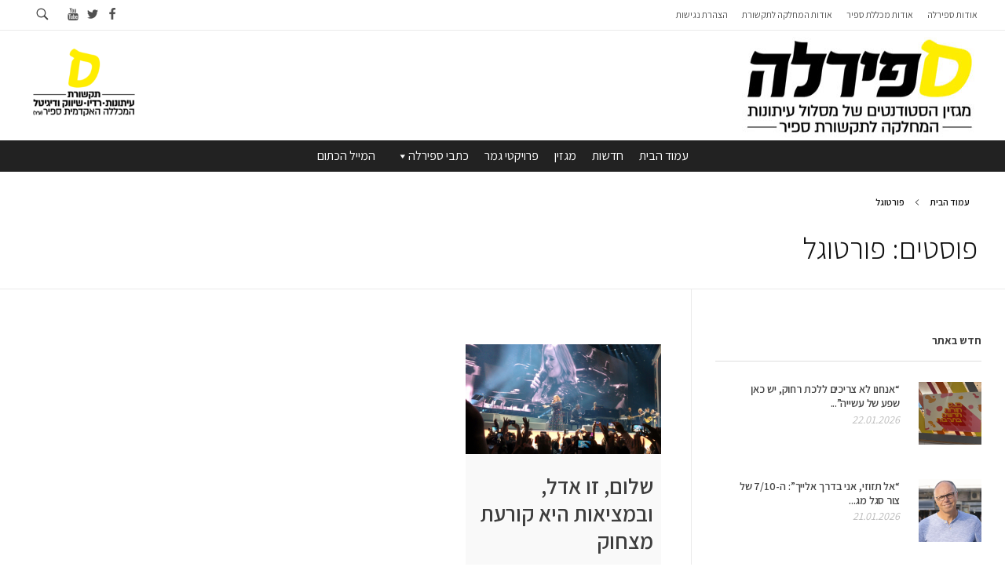

--- FILE ---
content_type: text/html; charset=UTF-8
request_url: https://spirala.sapir.ac.il/tag/%D7%A4%D7%95%D7%A8%D7%98%D7%95%D7%92%D7%9C/
body_size: 14916
content:
<!DOCTYPE html>
<!--[if IE 9 ]>   <html class="no-js oldie ie9 ie" dir="rtl" lang="he-IL" > <![endif]-->
<!--[if (gt IE 9)|!(IE)]><!--> <html class="no-js" dir="rtl" lang="he-IL" > <!--<![endif]-->
<head>
        <meta charset="UTF-8" >
        <meta http-equiv="X-UA-Compatible" content="IE=edge">
        <!-- devices setting -->
        <meta name="viewport"   content="initial-scale=1,user-scalable=no,width=device-width">

<!-- outputs by wp_head -->
<meta name='robots' content='index, follow, max-image-preview:large, max-snippet:-1, max-video-preview:-1' />
	<style>img:is([sizes="auto" i], [sizes^="auto," i]) { contain-intrinsic-size: 3000px 1500px }</style>
	
	<!-- This site is optimized with the Yoast SEO plugin v24.7 - https://yoast.com/wordpress/plugins/seo/ -->
	<title>ארכיון פורטוגל - ספירלה</title>
	<link rel="canonical" href="https://spirala.sapir.ac.il/tag/פורטוגל/" />
	<meta property="og:locale" content="he_IL" />
	<meta property="og:type" content="article" />
	<meta property="og:title" content="ארכיון פורטוגל - ספירלה" />
	<meta property="og:url" content="https://spirala.sapir.ac.il/tag/פורטוגל/" />
	<meta property="og:site_name" content="ספירלה" />
	<meta name="twitter:card" content="summary_large_image" />
	<meta name="twitter:site" content="@spirala15" />
	<script type="application/ld+json" class="yoast-schema-graph">{"@context":"https://schema.org","@graph":[{"@type":"CollectionPage","@id":"https://spirala.sapir.ac.il/tag/%d7%a4%d7%95%d7%a8%d7%98%d7%95%d7%92%d7%9c/","url":"https://spirala.sapir.ac.il/tag/%d7%a4%d7%95%d7%a8%d7%98%d7%95%d7%92%d7%9c/","name":"ארכיון פורטוגל - ספירלה","isPartOf":{"@id":"https://spirala.sapir.ac.il/#website"},"primaryImageOfPage":{"@id":"https://spirala.sapir.ac.il/tag/%d7%a4%d7%95%d7%a8%d7%98%d7%95%d7%92%d7%9c/#primaryimage"},"image":{"@id":"https://spirala.sapir.ac.il/tag/%d7%a4%d7%95%d7%a8%d7%98%d7%95%d7%92%d7%9c/#primaryimage"},"thumbnailUrl":"https://spirala.sapir.ac.il/wp-content/blogs.dir/29/files/2016/06/IMG_20160521_220401-1160x859.jpg","breadcrumb":{"@id":"https://spirala.sapir.ac.il/tag/%d7%a4%d7%95%d7%a8%d7%98%d7%95%d7%92%d7%9c/#breadcrumb"},"inLanguage":"he-IL"},{"@type":"ImageObject","inLanguage":"he-IL","@id":"https://spirala.sapir.ac.il/tag/%d7%a4%d7%95%d7%a8%d7%98%d7%95%d7%92%d7%9c/#primaryimage","url":"https://spirala.sapir.ac.il/wp-content/blogs.dir/29/files/2016/06/IMG_20160521_220401-1160x859.jpg","contentUrl":"https://spirala.sapir.ac.il/wp-content/blogs.dir/29/files/2016/06/IMG_20160521_220401-1160x859.jpg","width":3286,"height":2432},{"@type":"BreadcrumbList","@id":"https://spirala.sapir.ac.il/tag/%d7%a4%d7%95%d7%a8%d7%98%d7%95%d7%92%d7%9c/#breadcrumb","itemListElement":[{"@type":"ListItem","position":1,"name":"דף הבית","item":"https://spirala.sapir.ac.il/"},{"@type":"ListItem","position":2,"name":"פורטוגל"}]},{"@type":"WebSite","@id":"https://spirala.sapir.ac.il/#website","url":"https://spirala.sapir.ac.il/","name":"ספירלה","description":"המחלקה לתקשורת במכללת ספיר","publisher":{"@id":"https://spirala.sapir.ac.il/#organization"},"potentialAction":[{"@type":"SearchAction","target":{"@type":"EntryPoint","urlTemplate":"https://spirala.sapir.ac.il/?s={search_term_string}"},"query-input":{"@type":"PropertyValueSpecification","valueRequired":true,"valueName":"search_term_string"}}],"inLanguage":"he-IL"},{"@type":"Organization","@id":"https://spirala.sapir.ac.il/#organization","name":"ספירלה","url":"https://spirala.sapir.ac.il/","logo":{"@type":"ImageObject","inLanguage":"he-IL","@id":"https://spirala.sapir.ac.il/#/schema/logo/image/","url":"https://spirala.sapir.ac.il/wp-content/blogs.dir/29/files/logo-2021-taglined-320px.jpg","contentUrl":"https://spirala.sapir.ac.il/wp-content/blogs.dir/29/files/logo-2021-taglined-320px.jpg","width":300,"height":146,"caption":"ספירלה"},"image":{"@id":"https://spirala.sapir.ac.il/#/schema/logo/image/"},"sameAs":["https://www.facebook.com/spirlasapir","https://x.com/spirala15"]}]}</script>
	<!-- / Yoast SEO plugin. -->


<link rel='dns-prefetch' href='//static.addtoany.com' />
<link rel='dns-prefetch' href='//fonts.googleapis.com' />
<link rel="alternate" type="application/rss+xml" title="ספירלה &laquo; פיד‏" href="https://spirala.sapir.ac.il/feed/" />
<link rel="alternate" type="application/rss+xml" title="ספירלה &laquo; פיד תגובות‏" href="https://spirala.sapir.ac.il/comments/feed/" />
<link rel="alternate" type="application/rss+xml" title="ספירלה &laquo; פיד מהתגית פורטוגל" href="https://spirala.sapir.ac.il/tag/%d7%a4%d7%95%d7%a8%d7%98%d7%95%d7%92%d7%9c/feed/" />
		<!-- This site uses the Google Analytics by MonsterInsights plugin v9.3.1 - Using Analytics tracking - https://www.monsterinsights.com/ -->
		<!-- Note: MonsterInsights is not currently configured on this site. The site owner needs to authenticate with Google Analytics in the MonsterInsights settings panel. -->
					<!-- No tracking code set -->
				<!-- / Google Analytics by MonsterInsights -->
		<script>
window._wpemojiSettings = {"baseUrl":"https:\/\/s.w.org\/images\/core\/emoji\/15.0.3\/72x72\/","ext":".png","svgUrl":"https:\/\/s.w.org\/images\/core\/emoji\/15.0.3\/svg\/","svgExt":".svg","source":{"concatemoji":"https:\/\/spirala.sapir.ac.il\/wp-includes\/js\/wp-emoji-release.min.js?ver=6.7.4"}};
/*! This file is auto-generated */
!function(i,n){var o,s,e;function c(e){try{var t={supportTests:e,timestamp:(new Date).valueOf()};sessionStorage.setItem(o,JSON.stringify(t))}catch(e){}}function p(e,t,n){e.clearRect(0,0,e.canvas.width,e.canvas.height),e.fillText(t,0,0);var t=new Uint32Array(e.getImageData(0,0,e.canvas.width,e.canvas.height).data),r=(e.clearRect(0,0,e.canvas.width,e.canvas.height),e.fillText(n,0,0),new Uint32Array(e.getImageData(0,0,e.canvas.width,e.canvas.height).data));return t.every(function(e,t){return e===r[t]})}function u(e,t,n){switch(t){case"flag":return n(e,"\ud83c\udff3\ufe0f\u200d\u26a7\ufe0f","\ud83c\udff3\ufe0f\u200b\u26a7\ufe0f")?!1:!n(e,"\ud83c\uddfa\ud83c\uddf3","\ud83c\uddfa\u200b\ud83c\uddf3")&&!n(e,"\ud83c\udff4\udb40\udc67\udb40\udc62\udb40\udc65\udb40\udc6e\udb40\udc67\udb40\udc7f","\ud83c\udff4\u200b\udb40\udc67\u200b\udb40\udc62\u200b\udb40\udc65\u200b\udb40\udc6e\u200b\udb40\udc67\u200b\udb40\udc7f");case"emoji":return!n(e,"\ud83d\udc26\u200d\u2b1b","\ud83d\udc26\u200b\u2b1b")}return!1}function f(e,t,n){var r="undefined"!=typeof WorkerGlobalScope&&self instanceof WorkerGlobalScope?new OffscreenCanvas(300,150):i.createElement("canvas"),a=r.getContext("2d",{willReadFrequently:!0}),o=(a.textBaseline="top",a.font="600 32px Arial",{});return e.forEach(function(e){o[e]=t(a,e,n)}),o}function t(e){var t=i.createElement("script");t.src=e,t.defer=!0,i.head.appendChild(t)}"undefined"!=typeof Promise&&(o="wpEmojiSettingsSupports",s=["flag","emoji"],n.supports={everything:!0,everythingExceptFlag:!0},e=new Promise(function(e){i.addEventListener("DOMContentLoaded",e,{once:!0})}),new Promise(function(t){var n=function(){try{var e=JSON.parse(sessionStorage.getItem(o));if("object"==typeof e&&"number"==typeof e.timestamp&&(new Date).valueOf()<e.timestamp+604800&&"object"==typeof e.supportTests)return e.supportTests}catch(e){}return null}();if(!n){if("undefined"!=typeof Worker&&"undefined"!=typeof OffscreenCanvas&&"undefined"!=typeof URL&&URL.createObjectURL&&"undefined"!=typeof Blob)try{var e="postMessage("+f.toString()+"("+[JSON.stringify(s),u.toString(),p.toString()].join(",")+"));",r=new Blob([e],{type:"text/javascript"}),a=new Worker(URL.createObjectURL(r),{name:"wpTestEmojiSupports"});return void(a.onmessage=function(e){c(n=e.data),a.terminate(),t(n)})}catch(e){}c(n=f(s,u,p))}t(n)}).then(function(e){for(var t in e)n.supports[t]=e[t],n.supports.everything=n.supports.everything&&n.supports[t],"flag"!==t&&(n.supports.everythingExceptFlag=n.supports.everythingExceptFlag&&n.supports[t]);n.supports.everythingExceptFlag=n.supports.everythingExceptFlag&&!n.supports.flag,n.DOMReady=!1,n.readyCallback=function(){n.DOMReady=!0}}).then(function(){return e}).then(function(){var e;n.supports.everything||(n.readyCallback(),(e=n.source||{}).concatemoji?t(e.concatemoji):e.wpemoji&&e.twemoji&&(t(e.twemoji),t(e.wpemoji)))}))}((window,document),window._wpemojiSettings);
</script>
<style id='wp-emoji-styles-inline-css'>

	img.wp-smiley, img.emoji {
		display: inline !important;
		border: none !important;
		box-shadow: none !important;
		height: 1em !important;
		width: 1em !important;
		margin: 0 0.07em !important;
		vertical-align: -0.1em !important;
		background: none !important;
		padding: 0 !important;
	}
</style>
<link rel='stylesheet' id='wp-block-library-rtl-css' href='https://spirala.sapir.ac.il/wp-includes/css/dist/block-library/style-rtl.min.css?ver=6.7.4' media='all' />
<style id='co-authors-plus-coauthors-style-inline-css'>
.wp-block-co-authors-plus-coauthors.is-layout-flow [class*=wp-block-co-authors-plus]{display:inline}

</style>
<style id='co-authors-plus-avatar-style-inline-css'>
.wp-block-co-authors-plus-avatar :where(img){height:auto;max-width:100%;vertical-align:bottom}.wp-block-co-authors-plus-coauthors.is-layout-flow .wp-block-co-authors-plus-avatar :where(img){vertical-align:middle}.wp-block-co-authors-plus-avatar:is(.alignleft,.alignright){display:table}.wp-block-co-authors-plus-avatar.aligncenter{display:table;margin-inline:auto}

</style>
<style id='co-authors-plus-image-style-inline-css'>
.wp-block-co-authors-plus-image{margin-bottom:0}.wp-block-co-authors-plus-image :where(img){height:auto;max-width:100%;vertical-align:bottom}.wp-block-co-authors-plus-coauthors.is-layout-flow .wp-block-co-authors-plus-image :where(img){vertical-align:middle}.wp-block-co-authors-plus-image:is(.alignfull,.alignwide) :where(img){width:100%}.wp-block-co-authors-plus-image:is(.alignleft,.alignright){display:table}.wp-block-co-authors-plus-image.aligncenter{display:table;margin-inline:auto}

</style>
<style id='classic-theme-styles-inline-css'>
/*! This file is auto-generated */
.wp-block-button__link{color:#fff;background-color:#32373c;border-radius:9999px;box-shadow:none;text-decoration:none;padding:calc(.667em + 2px) calc(1.333em + 2px);font-size:1.125em}.wp-block-file__button{background:#32373c;color:#fff;text-decoration:none}
</style>
<style id='global-styles-inline-css'>
:root{--wp--preset--aspect-ratio--square: 1;--wp--preset--aspect-ratio--4-3: 4/3;--wp--preset--aspect-ratio--3-4: 3/4;--wp--preset--aspect-ratio--3-2: 3/2;--wp--preset--aspect-ratio--2-3: 2/3;--wp--preset--aspect-ratio--16-9: 16/9;--wp--preset--aspect-ratio--9-16: 9/16;--wp--preset--color--black: #000000;--wp--preset--color--cyan-bluish-gray: #abb8c3;--wp--preset--color--white: #ffffff;--wp--preset--color--pale-pink: #f78da7;--wp--preset--color--vivid-red: #cf2e2e;--wp--preset--color--luminous-vivid-orange: #ff6900;--wp--preset--color--luminous-vivid-amber: #fcb900;--wp--preset--color--light-green-cyan: #7bdcb5;--wp--preset--color--vivid-green-cyan: #00d084;--wp--preset--color--pale-cyan-blue: #8ed1fc;--wp--preset--color--vivid-cyan-blue: #0693e3;--wp--preset--color--vivid-purple: #9b51e0;--wp--preset--gradient--vivid-cyan-blue-to-vivid-purple: linear-gradient(135deg,rgba(6,147,227,1) 0%,rgb(155,81,224) 100%);--wp--preset--gradient--light-green-cyan-to-vivid-green-cyan: linear-gradient(135deg,rgb(122,220,180) 0%,rgb(0,208,130) 100%);--wp--preset--gradient--luminous-vivid-amber-to-luminous-vivid-orange: linear-gradient(135deg,rgba(252,185,0,1) 0%,rgba(255,105,0,1) 100%);--wp--preset--gradient--luminous-vivid-orange-to-vivid-red: linear-gradient(135deg,rgba(255,105,0,1) 0%,rgb(207,46,46) 100%);--wp--preset--gradient--very-light-gray-to-cyan-bluish-gray: linear-gradient(135deg,rgb(238,238,238) 0%,rgb(169,184,195) 100%);--wp--preset--gradient--cool-to-warm-spectrum: linear-gradient(135deg,rgb(74,234,220) 0%,rgb(151,120,209) 20%,rgb(207,42,186) 40%,rgb(238,44,130) 60%,rgb(251,105,98) 80%,rgb(254,248,76) 100%);--wp--preset--gradient--blush-light-purple: linear-gradient(135deg,rgb(255,206,236) 0%,rgb(152,150,240) 100%);--wp--preset--gradient--blush-bordeaux: linear-gradient(135deg,rgb(254,205,165) 0%,rgb(254,45,45) 50%,rgb(107,0,62) 100%);--wp--preset--gradient--luminous-dusk: linear-gradient(135deg,rgb(255,203,112) 0%,rgb(199,81,192) 50%,rgb(65,88,208) 100%);--wp--preset--gradient--pale-ocean: linear-gradient(135deg,rgb(255,245,203) 0%,rgb(182,227,212) 50%,rgb(51,167,181) 100%);--wp--preset--gradient--electric-grass: linear-gradient(135deg,rgb(202,248,128) 0%,rgb(113,206,126) 100%);--wp--preset--gradient--midnight: linear-gradient(135deg,rgb(2,3,129) 0%,rgb(40,116,252) 100%);--wp--preset--font-size--small: 13px;--wp--preset--font-size--medium: 20px;--wp--preset--font-size--large: 36px;--wp--preset--font-size--x-large: 42px;--wp--preset--spacing--20: 0.44rem;--wp--preset--spacing--30: 0.67rem;--wp--preset--spacing--40: 1rem;--wp--preset--spacing--50: 1.5rem;--wp--preset--spacing--60: 2.25rem;--wp--preset--spacing--70: 3.38rem;--wp--preset--spacing--80: 5.06rem;--wp--preset--shadow--natural: 6px 6px 9px rgba(0, 0, 0, 0.2);--wp--preset--shadow--deep: 12px 12px 50px rgba(0, 0, 0, 0.4);--wp--preset--shadow--sharp: 6px 6px 0px rgba(0, 0, 0, 0.2);--wp--preset--shadow--outlined: 6px 6px 0px -3px rgba(255, 255, 255, 1), 6px 6px rgba(0, 0, 0, 1);--wp--preset--shadow--crisp: 6px 6px 0px rgba(0, 0, 0, 1);}:where(.is-layout-flex){gap: 0.5em;}:where(.is-layout-grid){gap: 0.5em;}body .is-layout-flex{display: flex;}.is-layout-flex{flex-wrap: wrap;align-items: center;}.is-layout-flex > :is(*, div){margin: 0;}body .is-layout-grid{display: grid;}.is-layout-grid > :is(*, div){margin: 0;}:where(.wp-block-columns.is-layout-flex){gap: 2em;}:where(.wp-block-columns.is-layout-grid){gap: 2em;}:where(.wp-block-post-template.is-layout-flex){gap: 1.25em;}:where(.wp-block-post-template.is-layout-grid){gap: 1.25em;}.has-black-color{color: var(--wp--preset--color--black) !important;}.has-cyan-bluish-gray-color{color: var(--wp--preset--color--cyan-bluish-gray) !important;}.has-white-color{color: var(--wp--preset--color--white) !important;}.has-pale-pink-color{color: var(--wp--preset--color--pale-pink) !important;}.has-vivid-red-color{color: var(--wp--preset--color--vivid-red) !important;}.has-luminous-vivid-orange-color{color: var(--wp--preset--color--luminous-vivid-orange) !important;}.has-luminous-vivid-amber-color{color: var(--wp--preset--color--luminous-vivid-amber) !important;}.has-light-green-cyan-color{color: var(--wp--preset--color--light-green-cyan) !important;}.has-vivid-green-cyan-color{color: var(--wp--preset--color--vivid-green-cyan) !important;}.has-pale-cyan-blue-color{color: var(--wp--preset--color--pale-cyan-blue) !important;}.has-vivid-cyan-blue-color{color: var(--wp--preset--color--vivid-cyan-blue) !important;}.has-vivid-purple-color{color: var(--wp--preset--color--vivid-purple) !important;}.has-black-background-color{background-color: var(--wp--preset--color--black) !important;}.has-cyan-bluish-gray-background-color{background-color: var(--wp--preset--color--cyan-bluish-gray) !important;}.has-white-background-color{background-color: var(--wp--preset--color--white) !important;}.has-pale-pink-background-color{background-color: var(--wp--preset--color--pale-pink) !important;}.has-vivid-red-background-color{background-color: var(--wp--preset--color--vivid-red) !important;}.has-luminous-vivid-orange-background-color{background-color: var(--wp--preset--color--luminous-vivid-orange) !important;}.has-luminous-vivid-amber-background-color{background-color: var(--wp--preset--color--luminous-vivid-amber) !important;}.has-light-green-cyan-background-color{background-color: var(--wp--preset--color--light-green-cyan) !important;}.has-vivid-green-cyan-background-color{background-color: var(--wp--preset--color--vivid-green-cyan) !important;}.has-pale-cyan-blue-background-color{background-color: var(--wp--preset--color--pale-cyan-blue) !important;}.has-vivid-cyan-blue-background-color{background-color: var(--wp--preset--color--vivid-cyan-blue) !important;}.has-vivid-purple-background-color{background-color: var(--wp--preset--color--vivid-purple) !important;}.has-black-border-color{border-color: var(--wp--preset--color--black) !important;}.has-cyan-bluish-gray-border-color{border-color: var(--wp--preset--color--cyan-bluish-gray) !important;}.has-white-border-color{border-color: var(--wp--preset--color--white) !important;}.has-pale-pink-border-color{border-color: var(--wp--preset--color--pale-pink) !important;}.has-vivid-red-border-color{border-color: var(--wp--preset--color--vivid-red) !important;}.has-luminous-vivid-orange-border-color{border-color: var(--wp--preset--color--luminous-vivid-orange) !important;}.has-luminous-vivid-amber-border-color{border-color: var(--wp--preset--color--luminous-vivid-amber) !important;}.has-light-green-cyan-border-color{border-color: var(--wp--preset--color--light-green-cyan) !important;}.has-vivid-green-cyan-border-color{border-color: var(--wp--preset--color--vivid-green-cyan) !important;}.has-pale-cyan-blue-border-color{border-color: var(--wp--preset--color--pale-cyan-blue) !important;}.has-vivid-cyan-blue-border-color{border-color: var(--wp--preset--color--vivid-cyan-blue) !important;}.has-vivid-purple-border-color{border-color: var(--wp--preset--color--vivid-purple) !important;}.has-vivid-cyan-blue-to-vivid-purple-gradient-background{background: var(--wp--preset--gradient--vivid-cyan-blue-to-vivid-purple) !important;}.has-light-green-cyan-to-vivid-green-cyan-gradient-background{background: var(--wp--preset--gradient--light-green-cyan-to-vivid-green-cyan) !important;}.has-luminous-vivid-amber-to-luminous-vivid-orange-gradient-background{background: var(--wp--preset--gradient--luminous-vivid-amber-to-luminous-vivid-orange) !important;}.has-luminous-vivid-orange-to-vivid-red-gradient-background{background: var(--wp--preset--gradient--luminous-vivid-orange-to-vivid-red) !important;}.has-very-light-gray-to-cyan-bluish-gray-gradient-background{background: var(--wp--preset--gradient--very-light-gray-to-cyan-bluish-gray) !important;}.has-cool-to-warm-spectrum-gradient-background{background: var(--wp--preset--gradient--cool-to-warm-spectrum) !important;}.has-blush-light-purple-gradient-background{background: var(--wp--preset--gradient--blush-light-purple) !important;}.has-blush-bordeaux-gradient-background{background: var(--wp--preset--gradient--blush-bordeaux) !important;}.has-luminous-dusk-gradient-background{background: var(--wp--preset--gradient--luminous-dusk) !important;}.has-pale-ocean-gradient-background{background: var(--wp--preset--gradient--pale-ocean) !important;}.has-electric-grass-gradient-background{background: var(--wp--preset--gradient--electric-grass) !important;}.has-midnight-gradient-background{background: var(--wp--preset--gradient--midnight) !important;}.has-small-font-size{font-size: var(--wp--preset--font-size--small) !important;}.has-medium-font-size{font-size: var(--wp--preset--font-size--medium) !important;}.has-large-font-size{font-size: var(--wp--preset--font-size--large) !important;}.has-x-large-font-size{font-size: var(--wp--preset--font-size--x-large) !important;}
:where(.wp-block-post-template.is-layout-flex){gap: 1.25em;}:where(.wp-block-post-template.is-layout-grid){gap: 1.25em;}
:where(.wp-block-columns.is-layout-flex){gap: 2em;}:where(.wp-block-columns.is-layout-grid){gap: 2em;}
:root :where(.wp-block-pullquote){font-size: 1.5em;line-height: 1.6;}
</style>
<link rel='stylesheet' id='contact-form-7-css' href='https://spirala.sapir.ac.il/wp-content/plugins/contact-form-7/includes/css/styles.css?ver=6.0.5' media='all' />
<link rel='stylesheet' id='contact-form-7-rtl-css' href='https://spirala.sapir.ac.il/wp-content/plugins/contact-form-7/includes/css/styles-rtl.css?ver=6.0.5' media='all' />
<link rel='stylesheet' id='dashicons-css' href='https://spirala.sapir.ac.il/wp-includes/css/dashicons.min.css?ver=6.7.4' media='all' />
<link rel='stylesheet' id='post-views-counter-frontend-css' href='https://spirala.sapir.ac.il/wp-content/plugins/post-views-counter/css/frontend.min.css?ver=1.5.2' media='all' />
<link rel='stylesheet' id='wpemfb-lightbox-css' href='https://spirala.sapir.ac.il/wp-content/plugins/wp-embed-facebook/templates/lightbox/css/lightbox.css?ver=3.1.2' media='all' />
<link rel='stylesheet' id='ppress-frontend-css' href='https://spirala.sapir.ac.il/wp-content/plugins/wp-user-avatar/assets/css/frontend.min.css?ver=4.15.22' media='all' />
<link rel='stylesheet' id='ppress-flatpickr-css' href='https://spirala.sapir.ac.il/wp-content/plugins/wp-user-avatar/assets/flatpickr/flatpickr.min.css?ver=4.15.22' media='all' />
<link rel='stylesheet' id='ppress-select2-css' href='https://spirala.sapir.ac.il/wp-content/plugins/wp-user-avatar/assets/select2/select2.min.css?ver=6.7.4' media='all' />
<link rel='stylesheet' id='google-fonts-css' href='https://fonts.googleapis.com/css2?family=Assistant%3Awght%40200%3B300%3B400%3B500%3B600%3B700%3B800&#038;display=swap&#038;ver=6.7.4' media='all' />
<link rel='stylesheet' id='megamenu-css' href='https://spirala.sapir.ac.il/wp-content/blogs.dir/29/files/maxmegamenu/style.css?ver=14d3a5' media='all' />
<link rel='stylesheet' id='auxin-base-css' href='https://spirala.sapir.ac.il/wp-content/themes/phlox/css/base.css?ver=2.17.6' media='all' />
<link rel='stylesheet' id='auxin-front-icon-css' href='https://spirala.sapir.ac.il/wp-content/themes/phlox/css/auxin-icon.css?ver=2.17.6' media='all' />
<link rel='stylesheet' id='auxin-main-css' href='https://spirala.sapir.ac.il/wp-content/themes/phlox/css/main.css?ver=2.17.6' media='all' />
<link rel='stylesheet' id='auxin-child-css' href='https://spirala.sapir.ac.il/wp-content/themes/phlox-child/style.css?ver=2.17.6' media='all' />
<link rel='stylesheet' id='auxin-custom-css' href='https://spirala.sapir.ac.il/wp-content/blogs.dir/29/files/phlox/custom.css?ver=5.7' media='all' />
<link rel='stylesheet' id='auxin-elementor-base-css' href='https://spirala.sapir.ac.il/wp-content/themes/phlox/css/other/elementor.css?ver=2.17.6' media='all' />
<link rel='stylesheet' id='addtoany-css' href='https://spirala.sapir.ac.il/wp-content/plugins/add-to-any/addtoany.min.css?ver=1.16' media='all' />
<link rel='stylesheet' id='phlox-child-styles-css' href='https://spirala.sapir.ac.il/wp-content/themes/phlox-child/css/moostash-styles.css?v=202601222129101769117350&#038;ver=6.7.4' media='all' />
<script id="addtoany-core-js-before">
window.a2a_config=window.a2a_config||{};a2a_config.callbacks=[];a2a_config.overlays=[];a2a_config.templates={};a2a_localize = {
	Share: "Share",
	Save: "Save",
	Subscribe: "Subscribe",
	Email: "Email",
	Bookmark: "Bookmark",
	ShowAll: "Show all",
	ShowLess: "Show less",
	FindServices: "Find service(s)",
	FindAnyServiceToAddTo: "Instantly find any service to add to",
	PoweredBy: "Powered by",
	ShareViaEmail: "Share via email",
	SubscribeViaEmail: "Subscribe via email",
	BookmarkInYourBrowser: "Bookmark in your browser",
	BookmarkInstructions: "Press Ctrl+D or \u2318+D to bookmark this page",
	AddToYourFavorites: "Add to your favorites",
	SendFromWebOrProgram: "Send from any email address or email program",
	EmailProgram: "Email program",
	More: "More&#8230;",
	ThanksForSharing: "Thanks for sharing!",
	ThanksForFollowing: "Thanks for following!"
};
</script>
<script defer src="https://static.addtoany.com/menu/page.js" id="addtoany-core-js"></script>
<script src="https://spirala.sapir.ac.il/wp-includes/js/jquery/jquery.min.js?ver=3.7.1" id="jquery-core-js"></script>
<script src="https://spirala.sapir.ac.il/wp-includes/js/jquery/jquery-migrate.min.js?ver=3.4.1" id="jquery-migrate-js"></script>
<script defer src="https://spirala.sapir.ac.il/wp-content/plugins/add-to-any/addtoany.min.js?ver=1.1" id="addtoany-jquery-js"></script>
<script src="https://spirala.sapir.ac.il/wp-content/plugins/stop-user-enumeration/frontend/js/frontend.js?ver=1.7.7" id="stop-user-enumeration-js" defer data-wp-strategy="defer"></script>
<script src="https://spirala.sapir.ac.il/wp-content/plugins/wp-embed-facebook/templates/lightbox/js/lightbox.min.js?ver=3.1.2" id="wpemfb-lightbox-js"></script>
<script id="wpemfb-fbjs-js-extra">
var WEF = {"local":"he_IL","version":"v2.7","fb_id":"","comments_nonce":"3630421000"};
</script>
<script src="https://spirala.sapir.ac.il/wp-content/plugins/wp-embed-facebook/inc/js/fb.min.js?ver=3.1.2" id="wpemfb-fbjs-js"></script>
<script src="https://spirala.sapir.ac.il/wp-content/plugins/wp-user-avatar/assets/flatpickr/flatpickr.min.js?ver=4.15.22" id="ppress-flatpickr-js"></script>
<script src="https://spirala.sapir.ac.il/wp-content/plugins/wp-user-avatar/assets/select2/select2.min.js?ver=4.15.22" id="ppress-select2-js"></script>
<script id="auxin-modernizr-js-extra">
var auxin = {"ajax_url":"https:\/\/spirala.sapir.ac.il\/wp-admin\/admin-ajax.php","is_rtl":"1","is_reponsive":"1","is_framed":"","frame_width":"20","wpml_lang":"en","uploadbaseurl":"https:\/\/spirala.sapir.ac.il\/wp-content\/blogs.dir\/29\/files","nonce":"e50426ca2c"};
</script>
<script id="auxin-modernizr-js-before">
/* < ![CDATA[ */
function auxinNS(n){for(var e=n.split("."),a=window,i="",r=e.length,t=0;r>t;t++)"window"!=e[t]&&(i=e[t],a[i]=a[i]||{},a=a[i]);return a;}
/* ]]> */
</script>
<script src="https://spirala.sapir.ac.il/wp-content/themes/phlox/js/solo/modernizr-custom.min.js?ver=2.17.6" id="auxin-modernizr-js"></script>
<link rel="EditURI" type="application/rsd+xml" title="RSD" href="https://spirala.sapir.ac.il/xmlrpc.php?rsd" />
<link rel="stylesheet" href="https://spirala.sapir.ac.il/wp-content/themes/phlox/rtl.css" media="screen" /><meta name="generator" content="WordPress 6.7.4" />
<!-- Chrome, Firefox OS and Opera -->
<meta name="theme-color" content="#ffba09" />
<!-- Windows Phone -->
<meta name="msapplication-navbutton-color" content="#ffba09" />
<!-- iOS Safari -->
<meta name="apple-mobile-web-app-capable" content="yes">
<meta name="apple-mobile-web-app-status-bar-style" content="black-translucent">

<meta name="generator" content="Powered by WPBakery Page Builder - drag and drop page builder for WordPress."/>
<link rel="icon" href="https://spirala.sapir.ac.il/wp-content/blogs.dir/29/files/cropped-favicon-2-1-32x32.png" sizes="32x32" />
<link rel="icon" href="https://spirala.sapir.ac.il/wp-content/blogs.dir/29/files/cropped-favicon-2-1-192x192.png" sizes="192x192" />
<link rel="apple-touch-icon" href="https://spirala.sapir.ac.il/wp-content/blogs.dir/29/files/cropped-favicon-2-1-180x180.png" />
<meta name="msapplication-TileImage" content="https://spirala.sapir.ac.il/wp-content/blogs.dir/29/files/cropped-favicon-2-1-270x270.png" />
		<style id="wp-custom-css">
			/* General styles */

.project-list {
    display: grid;
    grid-gap: 20px;
    grid-template-columns: repeat(1, 1fr); /* Default to 1 column on mobile */
}


.postcontentproject{
	padding:15px;
	background:#f9f9f9;
}

.project-thumbnail {
    max-width: 100%;
    height: 300px;
	object-fit:cover;
}
.project-inner-img{ height: 300px;
	object-fit:cover;width:100%;}
.postcontentproject h2{margin-top:0px;font-size: 25px;color:#444444;}

h2 a {
    color: #444444;
    text-decoration: none;
    font-size: 1.5rem;
}

h2 a:hover {
    color: #0073e6;
}

.project-link-button {
    display: inline-block;
    padding: 10px 20px;
    background-color: #ffec03;
    color: #000000;
    text-decoration: none;
    border-radius: 0px;
	margin:10px 0px;
}

.project-link-button:hover {
    background-color: #000000;
	color: #ffffff;
}
.single-projects .projectlistspacing{padding:50px 0px;}

.project-details .page-title{margin-bottom:30px;display: block;
    text-align: center;
    font-size: 40px;
    margin-top: 30px;}
/* Responsive grid layout */

.project-year-list li{margin-bottom:10px;}
.project-year-list li a{
	font-size: 18px;
    color: #222222;
	display: block;
    padding-bottom: 5px;
}
.project-year-list li a.project-year-active{
	color: #e8d803;
    border-bottom: 1px solid #e8d803; 
}
.loadermain{
	 display: none; 
	 position: absolute;
	width:100%;
	height:100%;
	top:0px;
	left:0px;
	background: rgba(0, 0, 0, 0.5);
    z-index: 10000;
}
.loader {
    border: 4px solid #f3f3f3; /* Light grey */
    border-top: 4px solid #3498db; /* Blue */
    border-radius: 50%;
    width: 40px;
    height: 40px;
    animation: spin 1s linear infinite;
    position: absolute;
    top: 50%;
    left: 50%;
    transform: translate(-50%, -50%);
   
}

@keyframes spin {
    0% { transform: rotate(0deg); }
    100% { transform: rotate(360deg); }
}
.projectlistspacing .projects-archive .project-list, .projectlistspacing .projects-archive #year-filter-sidebar{
	padding-top:40px;
}
.projectlistspacing .projects-archive .project-list{padding-bottom:40px;}
.projectlistspacing .projects-archive #year-filter-sidebar{
	border-bottom: 1px solid #eaeaea;
}
.projectimagesgrid{
		display: grid;
    grid-template-columns: repeat(1, 1fr);
    gap: 20px;
	}
.projectimagesgrid .projectimgdiv img{height:220px;object-fit:cover; width:100%;}
.projectcontentgrid{
	    display: flex;
    flex-direction:column-reverse;
    gap: 30px;
}
@media (min-width: 600px) {
    .project-list {
        grid-template-columns: repeat(3, 1fr); /* 3 columns on tablet */
    }
	
	.project-details .page-title{
		font-size: 50px;
	}
	.projectimagesgrid{
		
    grid-template-columns: repeat(2, 1fr);
	}
}

@media (min-width: 1024px) {
	.projectcontentgrid{
		flex-direction: row-reverse;
	}
	.projectcontentgrid .projectlablediv{
		    width: 25%;
    padding-left: 20px;
    flex: 0 0 auto;
    border-left: 1px solid #eaeaea;
	}
	
	.projectimagesgrid{
		
    grid-template-columns: repeat(4, 1fr);
	}
    .project-list {
        grid-template-columns: repeat(4, 1fr); /* 4 columns on desktop */
    }
	#year-filter-sidebar{
	border-left: 1px solid #eaeaea;
		border-bottom:none;
}
	.project-year-list{
	    padding-left: 20px;
}
	.projectlistspacing .projects-archive .project-list, .projectlistspacing .projects-archive #year-filter-sidebar{
	padding:50px 0px;
}
	.projects-archive{
		display: grid;
		grid-template-columns: 15% 85%;        column-gap: 20px;}
	.project-inner-img{ height: 450px;
	object-fit:cover;width:100%;}
}
		</style>
		<noscript><style> .wpb_animate_when_almost_visible { opacity: 1; }</style></noscript><style type="text/css">/** Mega Menu CSS: fs **/</style>
<!-- end wp_head -->
</head>


<body class="rtl archive tag tag-847 wp-custom-logo mega-menu-header-primary wpb-js-composer js-comp-ver-6.4.1 vc_responsive phlox aux-dom-unready aux-full-width aux-resp aux-xhd  aux-page-animation-off _auxels"  data-framed="">


<div id="inner-body">

            <div id="top-header" class="aux-top-header aux-territory aux--container">
                <div class="aux-wrapper aux-float-layout">

                    <div class="aux-container aux-fold aux-float-wrapper"><!-- start master menu -->
<nav id="master-menu-top-header" class="mm-top-header aux-start aux-middle  aux-phone-off">

	<ul id="menu-header-menu12" class="aux-master-menu aux-no-js aux-skin-classic aux-horizontal" data-type="horizontal"  >
		<!-- start single menu -->
		<li id="menu-item-36189" class="menu-item menu-item-type-post_type menu-item-object-page menu-item-36189 aux-menu-depth-0 aux-menu-root-1 aux-menu-item">
			<a href="https://spirala.sapir.ac.il/aboutspirala/" class="aux-item-content">
				<span class="aux-menu-label">אודות ספירלה</span>
			</a>
		</li>
		<!-- end single menu -->
		<!-- start single menu -->
		<li id="menu-item-36190" class="menu-item menu-item-type-custom menu-item-object-custom menu-item-36190 aux-menu-depth-0 aux-menu-root-2 aux-menu-item">
			<a href="https://www.sapir.ac.il/" class="aux-item-content">
				<span class="aux-menu-label">אודות מכללת ספיר</span>
			</a>
		</li>
		<!-- end single menu -->
		<!-- start single menu -->
		<li id="menu-item-36193" class="menu-item menu-item-type-custom menu-item-object-custom menu-item-36193 aux-menu-depth-0 aux-menu-root-3 aux-menu-item">
			<a href="https://www.sapir.ac.il/ba/communications" class="aux-item-content">
				<span class="aux-menu-label">אודות המחלקה לתקשורת</span>
			</a>
		</li>
		<!-- end single menu -->
		<!-- start single menu -->
		<li id="menu-item-36192" class="menu-item menu-item-type-post_type menu-item-object-page menu-item-36192 aux-menu-depth-0 aux-menu-root-4 aux-menu-item">
			<a href="https://spirala.sapir.ac.il/%d7%94%d7%a6%d7%94%d7%a8%d7%aa-%d7%a0%d7%92%d7%99%d7%a9%d7%95%d7%aa-%d7%90%d7%aa%d7%a8-%d7%a1%d7%a4%d7%99%d7%a8%d7%9c%d7%94-%d7%95%d7%94%d7%9e%d7%9b%d7%9c%d7%9c%d7%94-%d7%94%d7%90%d7%a7%d7%93%d7%9e/" class="aux-item-content">
				<span class="aux-menu-label">הצהרת נגישות</span>
			</a>
		</li>
		<!-- end single menu -->
	</ul>

</nav>
<!-- end master menu -->
    <div  class="aux-search-section aux-end aux-middle  aux-phone-off">
            <button class="aux-search-icon  auxicon-search-4 aux-overlay-search "></button>
            </div>

<section class="widget-socials aux-socials-container aux-end aux-middle  aux-socials-header aux-horizontal aux-small">

		<ul class="aux-social-list">

		<li><a aria-label="Go to facebook" class="facebook" href="https://www.facebook.com/spirlasapir" target="_blank" title="facebook"><span class="auxicon-facebook"></span><span class="sr-only">facebook</span></a></li>
		<li><a aria-label="Go to twitter" class="twitter" href="https://twitter.com/spirala15" target="_blank" title="twitter"><span class="auxicon-twitter"></span><span class="sr-only">twitter</span></a></li>
		<li><a aria-label="Go to youtube" class="youtube" href="https://www.youtube.com/channel/UCo0zgR4MgpqKDC7GT9NXb9w" target="_blank" title="youtube"><span class="auxicon-youtube"></span><span class="sr-only">youtube</span></a></li>
		</ul><!-- end socials -->

		</section><!-- end socials container -->
</div>
                </div><!-- end wrapper -->
            </div><!-- end top header -->
            <header id="site-header"   class="site-header-section aux-territory aux-boxed-container aux-header-dark " style="" data-sticky-height="80" role="banner">
        <div class="aux-wrapper">

                <div class="aux-container aux-fold aux-container-wide">
                            <div id="sapir-menu-wrapper" class="aux-header aux-header-elements-wrapper aux-float-layout">
                <!-- ribbon bar -->
                <div id="bar-wrapper" class="aux-header-elements aux-container aux-fold">

                    <!-- logo -->
                    <div id="logo-mess">
						<div id="logo-2" class="aux-logo-header aux-start aux-fill">
							<a href="https://www.sapir.ac.il/node/2487">
								<img src="https://spirala.sapir.ac.il/wp-content/blogs.dir/29/files/sapir-logo-2021.png" alt="מכללת ספיר | המחלקה לתקשורת מכללת ספיר">
							</a>
						</div>
						<div id="logo" class="aux-logo-header aux-start aux-fill">
							    <div class="aux-logo aux-logo-header-inner aux-scale">
    <a href="https://spirala.sapir.ac.il/" class="custom-logo-link aux-logo-anchor aux-logo-anchor1 aux-middle aux-has-logo" rel="home"><img width="300" height="146" src="https://spirala.sapir.ac.il/wp-content/blogs.dir/29/files/logo-2021-taglined-320px.jpg" class="custom-logo aux-logo-image aux-logo-image1 aux-logo-light" alt="ספירלה" decoding="async" /></a>    </div><!-- end logo aux-fold -->

						</div>
						<div id="logo-3" class="aux-logo-header aux-start aux-fill" style="display: none;">
							<a href="https://www.sapir.ac.il/node/2487">
								<img src="https://spirala.sapir.ac.il/wp-content/blogs.dir/29/files/sapir-logo-2021.png" alt="המחלקה לתקשורת מכללת ספיר">
							</a>
						</div>
					</div>
					<div id="logo-caption"></div>
                                        <!-- burger -->
					<!--
                    <div id="nav-burger" class="aux-burger-box aux-end aux-phone-on aux-middle" data-target-panel="toggle-bar" data-target-menu="overlay" data-target-content=".site-header-section .aux-master-menu">
                        <div class="aux-burger aux-lite-small"><span class="mid-line"></span></div>
                    </div>
					-->
                                                                                                </div>
                
            </div>
			<!-- secondary bar: this element will be filled in tablet size -->
			<div id="sapir-menu-bar" class="bottom-bar secondary-bar aux-float-wrapper aux-sticky-off aux-phone-off aux-fill">
								<!-- menu sapir -->
				<div id="sapir-menu" class="aux-menu-box aux-phone-off aux-auto-locate aux-start aux-fill aux-container aux-fold" data-sticky-move="#logo" data-sticky-move-method="after">
				<!-- start master menu -->
<div id="mega-menu-wrap-header-primary" class="mega-menu-wrap"><div class="mega-menu-toggle"><div class="mega-toggle-blocks-left"></div><div class="mega-toggle-blocks-center"></div><div class="mega-toggle-blocks-right"><div class='mega-toggle-block mega-menu-toggle-animated-block mega-toggle-block-0' id='mega-toggle-block-0'><button aria-label="Toggle Menu" class="mega-toggle-animated mega-toggle-animated-slider" type="button" aria-expanded="false">
                  <span class="mega-toggle-animated-box">
                    <span class="mega-toggle-animated-inner"></span>
                  </span>
                </button></div></div></div><ul id="mega-menu-header-primary" class="mega-menu max-mega-menu mega-menu-horizontal mega-no-js" data-event="hover_intent" data-effect="disabled" data-effect-speed="200" data-effect-mobile="disabled" data-effect-speed-mobile="0" data-mobile-force-width="false" data-second-click="go" data-document-click="collapse" data-vertical-behaviour="standard" data-breakpoint="768" data-unbind="true" data-mobile-state="collapse_all" data-mobile-direction="vertical" data-hover-intent-timeout="300" data-hover-intent-interval="100"><li class='mega-menu-item mega-menu-item-type-custom mega-menu-item-object-custom mega-menu-item-home mega-align-bottom-left mega-menu-flyout mega-menu-item-7980' id='mega-menu-item-7980'><a class="mega-menu-link" href="https://spirala.sapir.ac.il/" tabindex="0">עמוד הבית</a></li><li class='mega-menu-item mega-menu-item-type-taxonomy mega-menu-item-object-category mega-align-bottom-left mega-menu-flyout mega-menu-item-642' id='mega-menu-item-642'><a class="mega-menu-link" href="https://spirala.sapir.ac.il/category/news/" tabindex="0">חדשות</a></li><li class='mega-menu-item mega-menu-item-type-taxonomy mega-menu-item-object-category mega-align-bottom-left mega-menu-flyout mega-menu-item-643' id='mega-menu-item-643'><a class="mega-menu-link" href="https://spirala.sapir.ac.il/category/magazine/" tabindex="0">מגזין</a></li><li class='mega-menu-item mega-menu-item-type-taxonomy mega-menu-item-object-category mega-align-bottom-left mega-menu-flyout mega-menu-item-26898' id='mega-menu-item-26898'><a class="mega-menu-link" href="https://spirala.sapir.ac.il/category/project/" tabindex="0">פרויקטי גמר</a></li><li class='mega-menu-item mega-menu-item-type-post_type mega-menu-item-object-page mega-menu-item-has-children mega-align-bottom-left mega-menu-flyout mega-menu-item-8326' id='mega-menu-item-8326'><a class="mega-menu-link" href="https://spirala.sapir.ac.il/%d7%9b%d7%aa%d7%91%d7%99-%d7%a1%d7%a4%d7%99%d7%a8%d7%9c%d7%94/" aria-expanded="false" tabindex="0">כתבי ספירלה<span class="mega-indicator"></span></a>
<ul class="mega-sub-menu">
<li class='mega-menu-item mega-menu-item-type-post_type mega-menu-item-object-page mega-menu-item-33997' id='mega-menu-item-33997'><a class="mega-menu-link" href="https://spirala.sapir.ac.il/%d7%9b%d7%aa%d7%91%d7%99-%d7%a1%d7%a4%d7%99%d7%a8%d7%9c%d7%94/">כתבי ספירלה</a></li><li class='mega-menu-item mega-menu-item-type-custom mega-menu-item-object-custom mega-menu-item-33996' id='mega-menu-item-33996'><a class="mega-menu-link" href="https://spirala.sapir.ac.il/%D7%9B%D7%AA%D7%91%D7%99-%D7%A1%D7%A4%D7%99%D7%A8%D7%9C%D7%94/?showall=1">ארכיון כתבי ספירלה</a></li></ul>
</li><li class='mega-menu-item mega-menu-item-type-custom mega-menu-item-object-custom mega-align-bottom-left mega-menu-flyout mega-menu-item-7979' id='mega-menu-item-7979'><a class="mega-menu-link" href="https://spirala.sapir.ac.il/?p=7977" tabindex="0">המייל הכתום</a></li></ul></div>
<!-- end master menu -->
				</div>
							</div>

			<!-- toggle menu bar: this element will be filled in tablet and mobile size -->
			<div class="aux-toggle-menu-bar"></div>
                        </div>
                </div><!-- end of wrapper -->
    </header><!-- end header -->
            <header id="site-title" class="page-title-section">

            <div class="page-header aux-wrapper aux-boxed-container aux-top aux-dark" style="display:block; "   >

                
                <div class="aux-container" >

                    <p class="aux-breadcrumbs"><span><a href="https://spirala.sapir.ac.il" title="עמוד הבית">עמוד הבית</a></span><span class="aux-breadcrumb-sep breadcrumb-icon auxicon-chevron-right-1"></span><span>פורטוגל</span></p>

                                        <div class="aux-page-title-entry">
                                            <div class="aux-page-title-box">
                                                <section class="page-title-group" >
                                                                <h1 class="page-title">פוסטים: פורטוגל</h1>
                                                            </section>

                                                    </div>
                    </div><!-- end title entry -->
                                    </div>

                
            </div><!-- end page header -->
        </header> <!-- end page header -->
        
    <main id="main" class="aux-main aux-territory aux-template-type-5 aux-archive aux-content-top-margin list-post right-sidebar aux-has-sidebar aux-sidebar-style-border aux-user-entry" >
        <div class="aux-wrapper">
            <div class="aux-container aux-fold clearfix">

                <div id="primary" class="aux-primary" >
                    <div class="content" role="main" data-target="archive"  >

                <section class="widget-container aux-widget-recent-posts aux-parent-au9a5ad768"><div data-element-id="au9a5ad768" class="aux-match-height aux-row aux-de-col3 aux-tb-col3 aux-mb-col1 aux-total-1 aux-no-meta aux-ajax-view  "><div class="aux-col post-6715">                        <article class="post column-entry post-6715 type-post status-publish format-standard has-post-thumbnail hentry category-magazine category-culture tag-845 tag-347 tag-291 tag-846 tag-239 tag-847">
                                                        <div class="entry-media"><div class="aux-media-frame aux-media-image aux-image-mask"><a href="https://spirala.sapir.ac.il/6715/"><img src="https://spirala.sapir.ac.il/wp-content/blogs.dir/29/files/2016/06/IMG_20160521_220401-337x189.jpg" class="aux-attachment aux-featured-image attachment-336.66666666667x188.53333333333 aux-attachment-id-6738 " alt="IMG_20160521_220401" srcset="https://spirala.sapir.ac.il/wp-content/blogs.dir/29/files/2016/06/IMG_20160521_220401-150x84.jpg 150w,https://spirala.sapir.ac.il/wp-content/blogs.dir/29/files/2016/06/IMG_20160521_220401-300x168.jpg 300w,https://spirala.sapir.ac.il/wp-content/blogs.dir/29/files/2016/06/IMG_20160521_220401-768x430.jpg 768w,https://spirala.sapir.ac.il/wp-content/blogs.dir/29/files/2016/06/IMG_20160521_220401-900x504.jpg 900w,https://spirala.sapir.ac.il/wp-content/blogs.dir/29/files/2016/06/IMG_20160521_220401-337x189.jpg 337w,https://spirala.sapir.ac.il/wp-content/blogs.dir/29/files/2016/06/IMG_20160521_220401-1150x644.jpg 1150w" data-ratio="1.79" data-original-w="1160" sizes="(max-width:479px) 480px,(max-width:767px) 768px,(max-width:1023px) 1024px,337px" /></a></div></div>
                            
                            <div class="entry-main">
                                                        
                                <header class="entry-header">
                                
                                    <h3 class="entry-title">
                                        <a href="https://spirala.sapir.ac.il/6715/">
                                            שלום, זו אדל, ובמציאות היא קורעת מצחוק                                        </a>
                                    </h3>
                                                                    <div class="entry-format">
                                        <a href="https://spirala.sapir.ac.il/6715/">
                                            <div class="post-format format-"> </div>
                                        </a>
                                    </div>
                                </header>
                                                            
                                <div class="entry-info">
                                                                    <div class="entry-date">
                                        <a href="https://spirala.sapir.ac.il/6715/">
                                            <time datetime="2016-06-01T22:10:14+03:00" title="2016-06-01T22:10:14+03:00" >01.06.2016</time>
                                        </a>
                                    </div>
                                                                                                    <span class="entry-meta-sep meta-sep">מאת</span>
                                    <span class="author vcard">
                                        <a href="https://spirala.sapir.ac.il/author/amir_segal/" rel="author" title="כל הפוסטים של אמיר סגל" >
                                            אמיר סגל                                        </a>
                                    </span>
                                                                                                    <span class="entry-tax ">
                                                                            </span>
                                                                                                                                            </div>
                            
                                                            <div class="entry-content">
                                                                            <p><p>מהתורים בחוץ, דרך האולם המתמלא וההתרגשות ב&#8217;שלום&#8217; הראשון, ועד הבדיחות, השיחות עם הקהל והביצועים המיוחדים &#8211; גל פרייליך הרחיק עד לבירת פורטוגל בשביל לשמוע את אדל בהופעה חיה ומספר על החוויה החד-פעמית</p>
</p>                                </div>
                                                        
                            </div>

                        </article>
</div></div></section><!-- widget-container -->
                    </div><!-- end content -->
                </div><!-- end primary -->


                
            <aside class="aux-sidebar aux-sidebar-primary">
                <div class="sidebar-inner">
                    <div class="sidebar-content">
<div class="aux-widget-area"><section id="aux_recent_post_widget-2" class="widget-container aux-widget-recent-post-widget aux-parent-au9eeb062c  aux-open widget-container widget_aux_recent_post_widget" style=""  ><h3 class="widget-title">חדש באתר</h3>        <article class="media-land">
            
            <div class="entry-media">
                <div class="aux-media-frame aux-media-image">
                    <a href="https://spirala.sapir.ac.il/38779/">
                        <img width="160" height="160" src="https://spirala.sapir.ac.il/wp-content/blogs.dir/29/files/קולות1-scaled-160x160.jpg" class="auxin-attachment auxin-featured-image attachment-160x160" alt="שלט הכניסה לכנס &quot;קולות חדשים בתרבות&quot;. צילום: שי שגב" />                    </a>
                </div>
            </div>
                        <div class="entry-info">
                <header class="entry-header">
                    <h4 class="entry-title"><a href="https://spirala.sapir.ac.il/38779/">&#8220;אנחנו לא צריכים ללכת רחוק, יש כאן שפע של עשייה&#8221;...</a></h4>
                </header>

                <div class="entry-content">
                                        <time datetime="2026-01-22T15:14:10+02:00" title="2026-01-22T15:14:10+02:00" >22.01.2026</time>
                                    </div>
            </div>
        </article>
        <article class="media-land">
            
            <div class="entry-media">
                <div class="aux-media-frame aux-media-image">
                    <a href="https://spirala.sapir.ac.il/38760/">
                        <img width="160" height="160" src="https://spirala.sapir.ac.il/wp-content/blogs.dir/29/files/צור-סגל-e1768982239603-160x160.png" class="auxin-attachment auxin-featured-image attachment-160x160" alt="צור סגל, רבש״ץ גבים החל מדצמבר 2023. צילום: צור סגל" />                    </a>
                </div>
            </div>
                        <div class="entry-info">
                <header class="entry-header">
                    <h4 class="entry-title"><a href="https://spirala.sapir.ac.il/38760/">&#8220;אל תזוזי, אני בדרך אלייך&#8221;: ה-7/10 של צור סגל מג...</a></h4>
                </header>

                <div class="entry-content">
                                        <time datetime="2026-01-21T10:00:38+02:00" title="2026-01-21T10:00:38+02:00" >21.01.2026</time>
                                    </div>
            </div>
        </article>
        <article class="media-land">
            
            <div class="entry-media">
                <div class="aux-media-frame aux-media-image">
                    <a href="https://spirala.sapir.ac.il/38747/">
                        <img width="160" height="160" src="https://spirala.sapir.ac.il/wp-content/blogs.dir/29/files/פתוח1-160x160.jpg" class="auxin-attachment auxin-featured-image attachment-160x160" alt="היום הפתוח. מתוך עמוד הפייסבוק של המכללה" />                    </a>
                </div>
            </div>
                        <div class="entry-info">
                <header class="entry-header">
                    <h4 class="entry-title"><a href="https://spirala.sapir.ac.il/38747/">&#8220;אם כבר ללמוד, אז דווקא כאן ודווקא עכשיו&#8221;: מאות ...</a></h4>
                </header>

                <div class="entry-content">
                                        <time datetime="2026-01-20T10:16:46+02:00" title="2026-01-20T10:16:46+02:00" >20.01.2026</time>
                                    </div>
            </div>
        </article>
</section></div><div class="aux-widget-area"><section id="facebook_page_plugin_widget-2" class=" aux-open widget-container widget_facebook_page_plugin_widget "><h3 class="widget-title">מכללת ספירלה בפייסבוק</h3><div class="cameronjonesweb_facebook_page_plugin" data-version="1.9.1" data-implementation="widget" id="c6x9um0lRXl3TDY" data-method="sdk"><div id="fb-root"></div><script async defer crossorigin="anonymous" src="https://connect.facebook.net/he_IL/sdk.js#xfbml=1&version=v17.0"></script><div class="fb-page" data-href="https://facebook.com/spirlasapir"  data-width="340" data-max-width="340" data-height="970" data-hide-cover="false" data-show-facepile="true" data-tabs="timeline,timeline" data-hide-cta="false" data-small-header="true" data-adapt-container-width="true"><div class="fb-xfbml-parse-ignore"><blockquote cite="https://www.facebook.com/spirlasapir"><a href="https://www.facebook.com/spirlasapir">https://www.facebook.com/spirlasapir</a></blockquote></div></div></div></section></div>                    </div><!-- end sidebar-content -->
                </div><!-- end sidebar-inner -->
            </aside><!-- end primary siderbar -->

            </div><!-- end container -->
        </div><!-- end wrapper -->
    </main><!-- end main -->


        <aside class="subfooter aux-subfooter">
            <div class="aux-wrapper">
                <div class="aux-container aux-fold">

                    <div class="aux-row">

                        <div class="aux-widget-area aux-3-4 aux-tb-2 aux-mb-1">
    <section id="nav_menu-4" class="widget-container widget_nav_menu _ph_"><h3 class="widget-title">מידע נוסף</h3><!-- start master menu -->
<div class="menu-topmenu-container"><ul id="menu-topmenu" class="menu"><li id="menu-item-8020" class="menu-item menu-item-type-post_type menu-item-object-page menu-item-8020"><a href="https://spirala.sapir.ac.il/aboutspirala/">אודות ספירלה</a></li>
<li id="menu-item-8002" class="menu-item menu-item-type-custom menu-item-object-custom menu-item-8002"><a href="https://www.sapir.ac.il/">אודות מכללת ספיר</a></li>
<li id="menu-item-8001" class="menu-item menu-item-type-custom menu-item-object-custom menu-item-8001"><a href="https://www.sapir.ac.il/ba/communications">אודות המחלקה לתקשורת</a></li>
<li id="menu-item-36188" class="menu-item menu-item-type-post_type menu-item-object-page menu-item-36188"><a href="https://spirala.sapir.ac.il/about-journalism-in-the-digital-age-track/">אודות מסלול “עיתונות בעידן דיגיטלי”</a></li>
<li id="menu-item-27044" class="menu-item menu-item-type-post_type menu-item-object-page menu-item-27044"><a href="https://spirala.sapir.ac.il/%d7%94%d7%a6%d7%94%d7%a8%d7%aa-%d7%a0%d7%92%d7%99%d7%a9%d7%95%d7%aa-%d7%90%d7%aa%d7%a8-%d7%a1%d7%a4%d7%99%d7%a8%d7%9c%d7%94-%d7%95%d7%94%d7%9e%d7%9b%d7%9c%d7%9c%d7%94-%d7%94%d7%90%d7%a7%d7%93%d7%9e/">הצהרת נגישות</a></li>
</ul></div>
<!-- end master menu -->
</section>                    </div>
                        <div class="aux-widget-area aux-1-4 aux-tb-2 aux-mb-1">
    <section id="nav_menu-5" class="widget-container widget_nav_menu _ph_"><h3 class="widget-title">מה בספירלה</h3><!-- start master menu -->
<div class="menu-footer-categories-container"><ul id="menu-footer-categories" class="menu"><li id="menu-item-27036" class="menu-item menu-item-type-post_type menu-item-object-page menu-item-27036"><a href="https://spirala.sapir.ac.il/%d7%9b%d7%aa%d7%91%d7%99-%d7%a1%d7%a4%d7%99%d7%a8%d7%9c%d7%94/">כתבי ספירלה</a></li>
<li id="menu-item-33995" class="menu-item menu-item-type-custom menu-item-object-custom menu-item-33995"><a href="https://spirala.sapir.ac.il/%D7%9B%D7%AA%D7%91%D7%99-%D7%A1%D7%A4%D7%99%D7%A8%D7%9C%D7%94/?showall=1">ארכיון כתבי ספירלה</a></li>
<li id="menu-item-27033" class="menu-item menu-item-type-taxonomy menu-item-object-category menu-item-27033"><a href="https://spirala.sapir.ac.il/category/news/">חדשות</a></li>
<li id="menu-item-27034" class="menu-item menu-item-type-taxonomy menu-item-object-category menu-item-27034"><a href="https://spirala.sapir.ac.il/category/magazine/">מגזין</a></li>
<li id="menu-item-27037" class="menu-item menu-item-type-taxonomy menu-item-object-category menu-item-27037"><a href="https://spirala.sapir.ac.il/category/project/">פרויקטי גמר</a></li>
<li id="menu-item-27038" class="menu-item menu-item-type-post_type menu-item-object-post menu-item-27038"><a href="https://spirala.sapir.ac.il/7977/">יש לכם סיפור? כתבו לנו</a></li>
</ul></div>
<!-- end master menu -->
</section>                    </div>
                        </div>

                </div><!-- end of container -->

                
            </div><!-- end of wrapper -->

        </aside><!-- end footer widget -->

        <footer id="sitefooter" class="aux-site-footer" >
                <div class="aux-wrapper aux-float-layout">
                <div class="aux-container aux-fold aux-float-wrapper">    <div class="aux-logo aux-logo-footer aux-start aux-middle  aux-phone-off">
        <a class="aux-logo-anchor " href="https://spirala.sapir.ac.il/" title="ספירלה" rel="home">
                    </a>
    </div><!-- end logo aux-fold -->

<div id="copyright" class="aux-copyright aux-start aux-middle "><small>&copy; 2026 ספירלה. כל הזכויות שמורות.</small></div><section class="widget-socials aux-socials-container aux-end aux-middle  aux-tablet-off aux-phone-off aux-socials-footer aux-horizontal aux-small">

		<ul class="aux-social-list">

		<li><a aria-label="Go to facebook" class="facebook" href="https://www.facebook.com/spirlasapir" target="_blank" title="facebook"><span class="auxicon-facebook"></span><span class="sr-only">facebook</span></a></li>
		<li><a aria-label="Go to twitter" class="twitter" href="https://twitter.com/spirala15" target="_blank" title="twitter"><span class="auxicon-twitter"></span><span class="sr-only">twitter</span></a></li>
		<li><a aria-label="Go to youtube" class="youtube" href="https://www.youtube.com/channel/UCo0zgR4MgpqKDC7GT9NXb9w" target="_blank" title="youtube"><span class="auxicon-youtube"></span><span class="sr-only">youtube</span></a></li>
		</ul><!-- end socials -->

		</section><!-- end socials container -->
</div>                <!-- end navigation -->
        </div><!-- end wrapper -->
    </footer><!-- end sitefooter -->

</div><!--! end of #inner-body -->

    <div class="aux-hidden-blocks">

        <section id="offmenu" class="aux-offcanvas-menu aux-pin-left" >
            <button class="aux-panel-close" aria-label="סגירת תפריט">
                <div class="aux-close aux-cross-symbol aux-thick-medium"></div>
            </button>
            <div class="offcanvas-header">
            </div>
            <div class="offcanvas-content">
            </div>
            <div class="offcanvas-footer">
            </div>
        </section>
        <!-- offcanvas section -->

        <section id="offcart" class="aux-offcanvas-menu aux-offcanvas-cart aux-pin-left" >
            <button class="aux-panel-close" aria-label="סגירת חלונית">
                <div class="aux-close aux-cross-symbol aux-thick-medium"></div>
            </button>
            <div class="offcanvas-header">
                Shopping Basket            </div>
            <div class="aux-cart-wrapper aux-elegant-cart aux-offcart-content">
            </div>
        </section>
        <!-- cartcanvas section -->

                <section id="fs-menu-search" class="aux-fs-popup  aux-fs-menu-layout-center aux-indicator">
            <button class="aux-panel-close" aria-label="סגירת חלונית">
                <div class="aux-close aux-cross-symbol aux-thick-medium"></div>
            </button>
            <div class="aux-fs-menu">
                        </div>
            <div class="aux-fs-search">
                <div  class="aux-search-section ">
                <div  class="aux-search-form ">
            <form action="https://spirala.sapir.ac.il/" method="get" >
            <div class="aux-search-input-form">
                            <input type="text" class="aux-search-field"  placeholder="הקלד/י כאן..." name="s" autocomplete="off" />
                                    </div>
                            <input type="submit" class="aux-black aux-search-submit aux-uppercase" value="חיפוש" >
                        </form>
        </div><!-- end searchform -->
                </div>

            </div>
        </section>
        <!-- fullscreen search and menu -->
                <section id="fs-search" class="aux-fs-popup aux-search-overlay  has-ajax-form">
            <button class="aux-panel-close" aria-label="סגירת חלונית">
                <div class="aux-close aux-cross-symbol aux-thick-medium"></div>
            </button>
            <div class="aux-search-field">

            <div  class="aux-search-section aux-404-search">
                <div  class="aux-search-form aux-iconic-search">
            <form action="https://spirala.sapir.ac.il/" method="get" >
            <div class="aux-search-input-form">
                            <input type="text" class="aux-search-field"  placeholder="חיפוש..." name="s" autocomplete="off" />
                                    </div>
                            <div class="aux-submit-icon-container auxicon-search-4 ">
                    <input type="submit" class="aux-iconic-search-submit" value="חיפוש" >
                </div>
                        </form>
        </div><!-- end searchform -->
                </div>

            </div>
        </section>
        <!-- fullscreen search-->

        <div class="aux-scroll-top"></div>
    </div>

    <div class="aux-goto-top-btn aux-align-btn-right"><div class="aux-hover-slide aux-arrow-nav aux-round aux-outline">    <span class="aux-overlay"></span>    <span class="aux-svg-arrow aux-h-small-up"></span>    <span class="aux-hover-arrow aux-svg-arrow aux-h-small-up aux-white"></span></div></div>
<!-- outputs by wp_footer -->
<script src="https://spirala.sapir.ac.il/wp-content/plugins/auxin-elements/public/assets/js/plugins.min.js?ver=2.17.5" id="auxin-elements-plugins-js"></script>
<script src="https://spirala.sapir.ac.il/wp-content/plugins/auxin-elements/public/assets/js/scripts.js?ver=2.17.5" id="auxin-elements-scripts-js"></script>
<script src="https://spirala.sapir.ac.il/wp-includes/js/dist/hooks.min.js?ver=4d63a3d491d11ffd8ac6" id="wp-hooks-js"></script>
<script src="https://spirala.sapir.ac.il/wp-includes/js/dist/i18n.min.js?ver=5e580eb46a90c2b997e6" id="wp-i18n-js"></script>
<script id="wp-i18n-js-after">
wp.i18n.setLocaleData( { 'text direction\u0004ltr': [ 'rtl' ] } );
</script>
<script src="https://spirala.sapir.ac.il/wp-content/plugins/contact-form-7/includes/swv/js/index.js?ver=6.0.5" id="swv-js"></script>
<script id="contact-form-7-js-before">
var wpcf7 = {
    "api": {
        "root": "https:\/\/spirala.sapir.ac.il\/wp-json\/",
        "namespace": "contact-form-7\/v1"
    }
};
</script>
<script src="https://spirala.sapir.ac.il/wp-content/plugins/contact-form-7/includes/js/index.js?ver=6.0.5" id="contact-form-7-js"></script>
<script id="ppress-frontend-script-js-extra">
var pp_ajax_form = {"ajaxurl":"https:\/\/spirala.sapir.ac.il\/wp-admin\/admin-ajax.php","confirm_delete":"Are you sure?","deleting_text":"Deleting...","deleting_error":"An error occurred. Please try again.","nonce":"6b29f10cb5","disable_ajax_form":"false","is_checkout":"0","is_checkout_tax_enabled":"0","is_checkout_autoscroll_enabled":"true"};
</script>
<script src="https://spirala.sapir.ac.il/wp-content/plugins/wp-user-avatar/assets/js/frontend.min.js?ver=4.15.22" id="ppress-frontend-script-js"></script>
<script src="https://spirala.sapir.ac.il/wp-content/plugins/page-links-to/dist/new-tab.js?ver=3.3.7" id="page-links-to-js"></script>
<script src="https://spirala.sapir.ac.il/wp-includes/js/imagesloaded.min.js?ver=5.0.0" id="imagesloaded-js"></script>
<script src="https://spirala.sapir.ac.il/wp-includes/js/masonry.min.js?ver=4.2.2" id="masonry-js"></script>
<script src="https://spirala.sapir.ac.il/wp-content/themes/phlox/js/plugins.min.js?ver=2.17.6" id="auxin-plugins-js"></script>
<script src="https://spirala.sapir.ac.il/wp-content/themes/phlox/js/scripts.min.js?ver=2.17.6" id="auxin-scripts-js"></script>
<script src="https://spirala.sapir.ac.il/wp-content/blogs.dir/29/files/phlox/custom.js?ver=2.4" id="auxin-custom-js-js"></script>
<script src="https://spirala.sapir.ac.il/wp-content/themes/phlox-child/js/scripts.js?ver=260122-212910" id="scripts-moostash-js"></script>
<script src="https://spirala.sapir.ac.il/wp-includes/js/hoverIntent.min.js?ver=1.10.2" id="hoverIntent-js"></script>
<script src="https://spirala.sapir.ac.il/wp-content/plugins/megamenu/js/maxmegamenu.js?ver=3.4.1" id="megamenu-js"></script>
<script src="https://spirala.sapir.ac.il/wp-content/plugins/facebook-page-feed-graph-api/js/responsive.min.js?ver=1.9.1" id="facebook-page-plugin-responsive-script-js"></script>
<!-- end wp_footer -->
<script type="text/javascript" src="/_Incapsula_Resource?SWJIYLWA=719d34d31c8e3a6e6fffd425f7e032f3&ns=1&cb=262767102" async></script></body>
</html>
